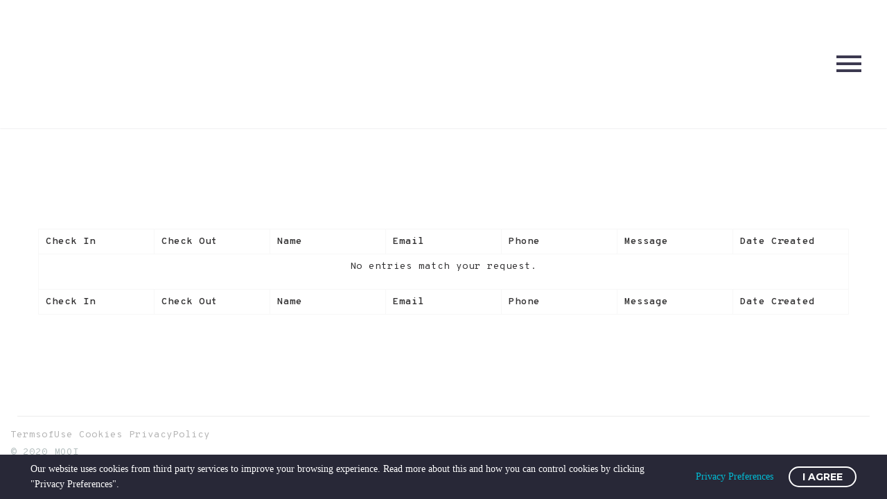

--- FILE ---
content_type: text/html; charset=UTF-8
request_url: https://mooimykonos.com/view/mooi-katrins-requests/
body_size: 12778
content:
<!DOCTYPE html>
<!--[if IE 7]>
<html class="ie ie7" lang="en-US" xmlns:og="http://ogp.me/ns#" xmlns:fb="http://ogp.me/ns/fb#">
<![endif]-->
<!--[if IE 8]>
<html class="ie ie8" lang="en-US" xmlns:og="http://ogp.me/ns#" xmlns:fb="http://ogp.me/ns/fb#">
<![endif]-->
<!--[if !(IE 7) | !(IE 8) ]><!-->
<html lang="en-US" xmlns:og="http://ogp.me/ns#" xmlns:fb="http://ogp.me/ns/fb#">
<!--<![endif]-->
<head>
	<meta charset="UTF-8">
	<meta name="viewport" content="width=device-width, initial-scale=1.0" />
	<link rel="profile" href="http://gmpg.org/xfn/11">
	<link rel="pingback" href="https://mooimykonos.com/xmlrpc.php">
	    <script type="text/javascript">
        var GATEWAYAPI_PLUGINDIR = "https:\/\/mooimykonos.com\/wp-content\/plugins\/gatewayapi\/";
        var GATEWAYAPI_I18N_DEFAULT_ERROR = "Sorry, but there are errors in your input. Please attend to the highlighted fields below.";
        var GATEWAYAPI_ADMINURL = "https:\/\/mooimykonos.com\/wp-admin\/";
        var GATEWAYAPI_DEFAULT_CC = 30;
    </script>
    <meta name='robots' content='index, follow, max-image-preview:large, max-snippet:-1, max-video-preview:-1' />
	<style>img:is([sizes="auto" i], [sizes^="auto," i]) { contain-intrinsic-size: 3000px 1500px }</style>
	
	<!-- This site is optimized with the Yoast SEO plugin v19.7.2 - https://yoast.com/wordpress/plugins/seo/ -->
	<title>Mooi Katrin&#039;s Requests - Mooi Mykonos</title>
	<link rel="canonical" href="https://mooimykonos.com/view/mooi-katrins-requests/" />
	<meta property="og:locale" content="en_US" />
	<meta property="og:type" content="article" />
	<meta property="og:title" content="Mooi Katrin&#039;s Requests - Mooi Mykonos" />
	<meta property="og:url" content="https://mooimykonos.com/view/mooi-katrins-requests/" />
	<meta property="og:site_name" content="Mooi Mykonos" />
	<meta property="article:publisher" content="https://www.facebook.com/mooimykonos/" />
	<meta property="article:modified_time" content="2022-04-22T08:51:54+00:00" />
	<meta name="twitter:card" content="summary_large_image" />
	<script type="application/ld+json" class="yoast-schema-graph">{"@context":"https://schema.org","@graph":[{"@type":"WebPage","@id":"https://mooimykonos.com/view/mooi-katrins-requests/","url":"https://mooimykonos.com/view/mooi-katrins-requests/","name":"Mooi Katrin's Requests - Mooi Mykonos","isPartOf":{"@id":"https://mooimykonos.com/#website"},"datePublished":"2022-04-22T08:24:29+00:00","dateModified":"2022-04-22T08:51:54+00:00","breadcrumb":{"@id":"https://mooimykonos.com/view/mooi-katrins-requests/#breadcrumb"},"inLanguage":"en-US","potentialAction":[{"@type":"ReadAction","target":["https://mooimykonos.com/view/mooi-katrins-requests/"]}]},{"@type":"BreadcrumbList","@id":"https://mooimykonos.com/view/mooi-katrins-requests/#breadcrumb","itemListElement":[{"@type":"ListItem","position":1,"name":"Home","item":"https://mooimykonos.com/"},{"@type":"ListItem","position":2,"name":"Mooi Katrin&#8217;s Requests"}]},{"@type":"WebSite","@id":"https://mooimykonos.com/#website","url":"https://mooimykonos.com/","name":"Mooi Mykonos","description":"Accomodation","publisher":{"@id":"https://mooimykonos.com/#organization"},"potentialAction":[{"@type":"SearchAction","target":{"@type":"EntryPoint","urlTemplate":"https://mooimykonos.com/?s={search_term_string}"},"query-input":"required name=search_term_string"}],"inLanguage":"en-US"},{"@type":"Organization","@id":"https://mooimykonos.com/#organization","name":"Mooi Mykonos","url":"https://mooimykonos.com/","sameAs":["https://www.instagram.com/mooimykonos/?hl=en","https://www.facebook.com/mooimykonos/"],"logo":{"@type":"ImageObject","inLanguage":"en-US","@id":"https://mooimykonos.com/#/schema/logo/image/","url":"http://mooimykonos.com/wp-content/uploads/2020/07/mooimykonoscards.jpg","contentUrl":"http://mooimykonos.com/wp-content/uploads/2020/07/mooimykonoscards.jpg","width":1063,"height":709,"caption":"Mooi Mykonos"},"image":{"@id":"https://mooimykonos.com/#/schema/logo/image/"}}]}</script>
	<!-- / Yoast SEO plugin. -->


<link rel='dns-prefetch' href='//fonts.googleapis.com' />
<link rel="alternate" type="application/rss+xml" title="Mooi Mykonos &raquo; Feed" href="https://mooimykonos.com/feed/" />
<link rel="alternate" type="application/rss+xml" title="Mooi Mykonos &raquo; Comments Feed" href="https://mooimykonos.com/comments/feed/" />
<script type="text/javascript">
/* <![CDATA[ */
window._wpemojiSettings = {"baseUrl":"https:\/\/s.w.org\/images\/core\/emoji\/15.0.3\/72x72\/","ext":".png","svgUrl":"https:\/\/s.w.org\/images\/core\/emoji\/15.0.3\/svg\/","svgExt":".svg","source":{"concatemoji":"https:\/\/mooimykonos.com\/wp-includes\/js\/wp-emoji-release.min.js?ver=6.7.4"}};
/*! This file is auto-generated */
!function(i,n){var o,s,e;function c(e){try{var t={supportTests:e,timestamp:(new Date).valueOf()};sessionStorage.setItem(o,JSON.stringify(t))}catch(e){}}function p(e,t,n){e.clearRect(0,0,e.canvas.width,e.canvas.height),e.fillText(t,0,0);var t=new Uint32Array(e.getImageData(0,0,e.canvas.width,e.canvas.height).data),r=(e.clearRect(0,0,e.canvas.width,e.canvas.height),e.fillText(n,0,0),new Uint32Array(e.getImageData(0,0,e.canvas.width,e.canvas.height).data));return t.every(function(e,t){return e===r[t]})}function u(e,t,n){switch(t){case"flag":return n(e,"\ud83c\udff3\ufe0f\u200d\u26a7\ufe0f","\ud83c\udff3\ufe0f\u200b\u26a7\ufe0f")?!1:!n(e,"\ud83c\uddfa\ud83c\uddf3","\ud83c\uddfa\u200b\ud83c\uddf3")&&!n(e,"\ud83c\udff4\udb40\udc67\udb40\udc62\udb40\udc65\udb40\udc6e\udb40\udc67\udb40\udc7f","\ud83c\udff4\u200b\udb40\udc67\u200b\udb40\udc62\u200b\udb40\udc65\u200b\udb40\udc6e\u200b\udb40\udc67\u200b\udb40\udc7f");case"emoji":return!n(e,"\ud83d\udc26\u200d\u2b1b","\ud83d\udc26\u200b\u2b1b")}return!1}function f(e,t,n){var r="undefined"!=typeof WorkerGlobalScope&&self instanceof WorkerGlobalScope?new OffscreenCanvas(300,150):i.createElement("canvas"),a=r.getContext("2d",{willReadFrequently:!0}),o=(a.textBaseline="top",a.font="600 32px Arial",{});return e.forEach(function(e){o[e]=t(a,e,n)}),o}function t(e){var t=i.createElement("script");t.src=e,t.defer=!0,i.head.appendChild(t)}"undefined"!=typeof Promise&&(o="wpEmojiSettingsSupports",s=["flag","emoji"],n.supports={everything:!0,everythingExceptFlag:!0},e=new Promise(function(e){i.addEventListener("DOMContentLoaded",e,{once:!0})}),new Promise(function(t){var n=function(){try{var e=JSON.parse(sessionStorage.getItem(o));if("object"==typeof e&&"number"==typeof e.timestamp&&(new Date).valueOf()<e.timestamp+604800&&"object"==typeof e.supportTests)return e.supportTests}catch(e){}return null}();if(!n){if("undefined"!=typeof Worker&&"undefined"!=typeof OffscreenCanvas&&"undefined"!=typeof URL&&URL.createObjectURL&&"undefined"!=typeof Blob)try{var e="postMessage("+f.toString()+"("+[JSON.stringify(s),u.toString(),p.toString()].join(",")+"));",r=new Blob([e],{type:"text/javascript"}),a=new Worker(URL.createObjectURL(r),{name:"wpTestEmojiSupports"});return void(a.onmessage=function(e){c(n=e.data),a.terminate(),t(n)})}catch(e){}c(n=f(s,u,p))}t(n)}).then(function(e){for(var t in e)n.supports[t]=e[t],n.supports.everything=n.supports.everything&&n.supports[t],"flag"!==t&&(n.supports.everythingExceptFlag=n.supports.everythingExceptFlag&&n.supports[t]);n.supports.everythingExceptFlag=n.supports.everythingExceptFlag&&!n.supports.flag,n.DOMReady=!1,n.readyCallback=function(){n.DOMReady=!0}}).then(function(){return e}).then(function(){var e;n.supports.everything||(n.readyCallback(),(e=n.source||{}).concatemoji?t(e.concatemoji):e.wpemoji&&e.twemoji&&(t(e.twemoji),t(e.wpemoji)))}))}((window,document),window._wpemojiSettings);
/* ]]> */
</script>
<link rel='stylesheet' id='thegem-preloader-css' href='https://mooimykonos.com/wp-content/themes/thegem/css/thegem-preloader.css?ver=6.7.4' type='text/css' media='all' />
<style id='thegem-preloader-inline-css' type='text/css'>

		body:not(.compose-mode) .gem-icon-style-gradient span,
		body:not(.compose-mode) .gem-icon .gem-icon-half-1,
		body:not(.compose-mode) .gem-icon .gem-icon-half-2 {
			opacity: 0 !important;
			}
</style>
<link rel='stylesheet' id='thegem-reset-css' href='https://mooimykonos.com/wp-content/themes/thegem/css/thegem-reset.css?ver=6.7.4' type='text/css' media='all' />
<link rel='stylesheet' id='thegem-grid-css' href='https://mooimykonos.com/wp-content/themes/thegem/css/thegem-grid.css?ver=6.7.4' type='text/css' media='all' />
<link rel='stylesheet' id='thegem-style-css' href='https://mooimykonos.com/wp-content/themes/thegem/style.css?ver=6.7.4' type='text/css' media='all' />
<link rel='stylesheet' id='thegem-header-css' href='https://mooimykonos.com/wp-content/themes/thegem/css/thegem-header.css?ver=6.7.4' type='text/css' media='all' />
<link rel='stylesheet' id='thegem-widgets-css' href='https://mooimykonos.com/wp-content/themes/thegem/css/thegem-widgets.css?ver=6.7.4' type='text/css' media='all' />
<link rel='stylesheet' id='thegem-new-css-css' href='https://mooimykonos.com/wp-content/themes/thegem/css/thegem-new-css.css?ver=6.7.4' type='text/css' media='all' />
<link rel='stylesheet' id='perevazka-css-css-css' href='https://mooimykonos.com/wp-content/themes/thegem/css/thegem-perevazka-css.css?ver=6.7.4' type='text/css' media='all' />
<link rel='stylesheet' id='thegem-google-fonts-css' href='//fonts.googleapis.com/css?family=Overpass+Mono%3A600%2Cregular%2C300%7CMontserrat%3A700%2Cregular%2C300&#038;subset=latin%2Clatin-ext%2Ccyrillic-ext%2Ccyrillic%2Cvietnamese&#038;ver=6.7.4' type='text/css' media='all' />
<link rel='stylesheet' id='thegem-custom-css' href='https://mooimykonos.com/wp-content/themes/thegem/css/custom-Sga9aqLz.css?ver=6.7.4' type='text/css' media='all' />
<style id='thegem-custom-inline-css' type='text/css'>
.vc_custom_1582223960968{background: #ffffff url(http://mooimykonos.com/wp-content/uploads/2020/02/white-scaled.jpg?id=1190) !important;}
</style>
<link rel='stylesheet' id='js_composer_front-css' href='https://mooimykonos.com/wp-content/plugins/js_composer/assets/css/js_composer.min.css?ver=6.1' type='text/css' media='all' />
<link rel='stylesheet' id='thegem-additional-blog-1-css' href='https://mooimykonos.com/wp-content/themes/thegem/css/thegem-additional-blog-1.css?ver=6.7.4' type='text/css' media='all' />
<link rel='stylesheet' id='jquery-fancybox-css' href='https://mooimykonos.com/wp-content/themes/thegem/js/fancyBox/jquery.fancybox.min.css?ver=6.7.4' type='text/css' media='all' />
<link rel='stylesheet' id='thegem-vc_elements-css' href='https://mooimykonos.com/wp-content/themes/thegem/css/thegem-vc_elements.css?ver=6.7.4' type='text/css' media='all' />
<style id='wp-emoji-styles-inline-css' type='text/css'>

	img.wp-smiley, img.emoji {
		display: inline !important;
		border: none !important;
		box-shadow: none !important;
		height: 1em !important;
		width: 1em !important;
		margin: 0 0.07em !important;
		vertical-align: -0.1em !important;
		background: none !important;
		padding: 0 !important;
	}
</style>
<link rel='stylesheet' id='wp-block-library-css' href='https://mooimykonos.com/wp-includes/css/dist/block-library/style.min.css?ver=6.7.4' type='text/css' media='all' />
<style id='classic-theme-styles-inline-css' type='text/css'>
/*! This file is auto-generated */
.wp-block-button__link{color:#fff;background-color:#32373c;border-radius:9999px;box-shadow:none;text-decoration:none;padding:calc(.667em + 2px) calc(1.333em + 2px);font-size:1.125em}.wp-block-file__button{background:#32373c;color:#fff;text-decoration:none}
</style>
<style id='global-styles-inline-css' type='text/css'>
:root{--wp--preset--aspect-ratio--square: 1;--wp--preset--aspect-ratio--4-3: 4/3;--wp--preset--aspect-ratio--3-4: 3/4;--wp--preset--aspect-ratio--3-2: 3/2;--wp--preset--aspect-ratio--2-3: 2/3;--wp--preset--aspect-ratio--16-9: 16/9;--wp--preset--aspect-ratio--9-16: 9/16;--wp--preset--color--black: #000000;--wp--preset--color--cyan-bluish-gray: #abb8c3;--wp--preset--color--white: #ffffff;--wp--preset--color--pale-pink: #f78da7;--wp--preset--color--vivid-red: #cf2e2e;--wp--preset--color--luminous-vivid-orange: #ff6900;--wp--preset--color--luminous-vivid-amber: #fcb900;--wp--preset--color--light-green-cyan: #7bdcb5;--wp--preset--color--vivid-green-cyan: #00d084;--wp--preset--color--pale-cyan-blue: #8ed1fc;--wp--preset--color--vivid-cyan-blue: #0693e3;--wp--preset--color--vivid-purple: #9b51e0;--wp--preset--gradient--vivid-cyan-blue-to-vivid-purple: linear-gradient(135deg,rgba(6,147,227,1) 0%,rgb(155,81,224) 100%);--wp--preset--gradient--light-green-cyan-to-vivid-green-cyan: linear-gradient(135deg,rgb(122,220,180) 0%,rgb(0,208,130) 100%);--wp--preset--gradient--luminous-vivid-amber-to-luminous-vivid-orange: linear-gradient(135deg,rgba(252,185,0,1) 0%,rgba(255,105,0,1) 100%);--wp--preset--gradient--luminous-vivid-orange-to-vivid-red: linear-gradient(135deg,rgba(255,105,0,1) 0%,rgb(207,46,46) 100%);--wp--preset--gradient--very-light-gray-to-cyan-bluish-gray: linear-gradient(135deg,rgb(238,238,238) 0%,rgb(169,184,195) 100%);--wp--preset--gradient--cool-to-warm-spectrum: linear-gradient(135deg,rgb(74,234,220) 0%,rgb(151,120,209) 20%,rgb(207,42,186) 40%,rgb(238,44,130) 60%,rgb(251,105,98) 80%,rgb(254,248,76) 100%);--wp--preset--gradient--blush-light-purple: linear-gradient(135deg,rgb(255,206,236) 0%,rgb(152,150,240) 100%);--wp--preset--gradient--blush-bordeaux: linear-gradient(135deg,rgb(254,205,165) 0%,rgb(254,45,45) 50%,rgb(107,0,62) 100%);--wp--preset--gradient--luminous-dusk: linear-gradient(135deg,rgb(255,203,112) 0%,rgb(199,81,192) 50%,rgb(65,88,208) 100%);--wp--preset--gradient--pale-ocean: linear-gradient(135deg,rgb(255,245,203) 0%,rgb(182,227,212) 50%,rgb(51,167,181) 100%);--wp--preset--gradient--electric-grass: linear-gradient(135deg,rgb(202,248,128) 0%,rgb(113,206,126) 100%);--wp--preset--gradient--midnight: linear-gradient(135deg,rgb(2,3,129) 0%,rgb(40,116,252) 100%);--wp--preset--font-size--small: 13px;--wp--preset--font-size--medium: 20px;--wp--preset--font-size--large: 36px;--wp--preset--font-size--x-large: 42px;--wp--preset--spacing--20: 0.44rem;--wp--preset--spacing--30: 0.67rem;--wp--preset--spacing--40: 1rem;--wp--preset--spacing--50: 1.5rem;--wp--preset--spacing--60: 2.25rem;--wp--preset--spacing--70: 3.38rem;--wp--preset--spacing--80: 5.06rem;--wp--preset--shadow--natural: 6px 6px 9px rgba(0, 0, 0, 0.2);--wp--preset--shadow--deep: 12px 12px 50px rgba(0, 0, 0, 0.4);--wp--preset--shadow--sharp: 6px 6px 0px rgba(0, 0, 0, 0.2);--wp--preset--shadow--outlined: 6px 6px 0px -3px rgba(255, 255, 255, 1), 6px 6px rgba(0, 0, 0, 1);--wp--preset--shadow--crisp: 6px 6px 0px rgba(0, 0, 0, 1);}:where(.is-layout-flex){gap: 0.5em;}:where(.is-layout-grid){gap: 0.5em;}body .is-layout-flex{display: flex;}.is-layout-flex{flex-wrap: wrap;align-items: center;}.is-layout-flex > :is(*, div){margin: 0;}body .is-layout-grid{display: grid;}.is-layout-grid > :is(*, div){margin: 0;}:where(.wp-block-columns.is-layout-flex){gap: 2em;}:where(.wp-block-columns.is-layout-grid){gap: 2em;}:where(.wp-block-post-template.is-layout-flex){gap: 1.25em;}:where(.wp-block-post-template.is-layout-grid){gap: 1.25em;}.has-black-color{color: var(--wp--preset--color--black) !important;}.has-cyan-bluish-gray-color{color: var(--wp--preset--color--cyan-bluish-gray) !important;}.has-white-color{color: var(--wp--preset--color--white) !important;}.has-pale-pink-color{color: var(--wp--preset--color--pale-pink) !important;}.has-vivid-red-color{color: var(--wp--preset--color--vivid-red) !important;}.has-luminous-vivid-orange-color{color: var(--wp--preset--color--luminous-vivid-orange) !important;}.has-luminous-vivid-amber-color{color: var(--wp--preset--color--luminous-vivid-amber) !important;}.has-light-green-cyan-color{color: var(--wp--preset--color--light-green-cyan) !important;}.has-vivid-green-cyan-color{color: var(--wp--preset--color--vivid-green-cyan) !important;}.has-pale-cyan-blue-color{color: var(--wp--preset--color--pale-cyan-blue) !important;}.has-vivid-cyan-blue-color{color: var(--wp--preset--color--vivid-cyan-blue) !important;}.has-vivid-purple-color{color: var(--wp--preset--color--vivid-purple) !important;}.has-black-background-color{background-color: var(--wp--preset--color--black) !important;}.has-cyan-bluish-gray-background-color{background-color: var(--wp--preset--color--cyan-bluish-gray) !important;}.has-white-background-color{background-color: var(--wp--preset--color--white) !important;}.has-pale-pink-background-color{background-color: var(--wp--preset--color--pale-pink) !important;}.has-vivid-red-background-color{background-color: var(--wp--preset--color--vivid-red) !important;}.has-luminous-vivid-orange-background-color{background-color: var(--wp--preset--color--luminous-vivid-orange) !important;}.has-luminous-vivid-amber-background-color{background-color: var(--wp--preset--color--luminous-vivid-amber) !important;}.has-light-green-cyan-background-color{background-color: var(--wp--preset--color--light-green-cyan) !important;}.has-vivid-green-cyan-background-color{background-color: var(--wp--preset--color--vivid-green-cyan) !important;}.has-pale-cyan-blue-background-color{background-color: var(--wp--preset--color--pale-cyan-blue) !important;}.has-vivid-cyan-blue-background-color{background-color: var(--wp--preset--color--vivid-cyan-blue) !important;}.has-vivid-purple-background-color{background-color: var(--wp--preset--color--vivid-purple) !important;}.has-black-border-color{border-color: var(--wp--preset--color--black) !important;}.has-cyan-bluish-gray-border-color{border-color: var(--wp--preset--color--cyan-bluish-gray) !important;}.has-white-border-color{border-color: var(--wp--preset--color--white) !important;}.has-pale-pink-border-color{border-color: var(--wp--preset--color--pale-pink) !important;}.has-vivid-red-border-color{border-color: var(--wp--preset--color--vivid-red) !important;}.has-luminous-vivid-orange-border-color{border-color: var(--wp--preset--color--luminous-vivid-orange) !important;}.has-luminous-vivid-amber-border-color{border-color: var(--wp--preset--color--luminous-vivid-amber) !important;}.has-light-green-cyan-border-color{border-color: var(--wp--preset--color--light-green-cyan) !important;}.has-vivid-green-cyan-border-color{border-color: var(--wp--preset--color--vivid-green-cyan) !important;}.has-pale-cyan-blue-border-color{border-color: var(--wp--preset--color--pale-cyan-blue) !important;}.has-vivid-cyan-blue-border-color{border-color: var(--wp--preset--color--vivid-cyan-blue) !important;}.has-vivid-purple-border-color{border-color: var(--wp--preset--color--vivid-purple) !important;}.has-vivid-cyan-blue-to-vivid-purple-gradient-background{background: var(--wp--preset--gradient--vivid-cyan-blue-to-vivid-purple) !important;}.has-light-green-cyan-to-vivid-green-cyan-gradient-background{background: var(--wp--preset--gradient--light-green-cyan-to-vivid-green-cyan) !important;}.has-luminous-vivid-amber-to-luminous-vivid-orange-gradient-background{background: var(--wp--preset--gradient--luminous-vivid-amber-to-luminous-vivid-orange) !important;}.has-luminous-vivid-orange-to-vivid-red-gradient-background{background: var(--wp--preset--gradient--luminous-vivid-orange-to-vivid-red) !important;}.has-very-light-gray-to-cyan-bluish-gray-gradient-background{background: var(--wp--preset--gradient--very-light-gray-to-cyan-bluish-gray) !important;}.has-cool-to-warm-spectrum-gradient-background{background: var(--wp--preset--gradient--cool-to-warm-spectrum) !important;}.has-blush-light-purple-gradient-background{background: var(--wp--preset--gradient--blush-light-purple) !important;}.has-blush-bordeaux-gradient-background{background: var(--wp--preset--gradient--blush-bordeaux) !important;}.has-luminous-dusk-gradient-background{background: var(--wp--preset--gradient--luminous-dusk) !important;}.has-pale-ocean-gradient-background{background: var(--wp--preset--gradient--pale-ocean) !important;}.has-electric-grass-gradient-background{background: var(--wp--preset--gradient--electric-grass) !important;}.has-midnight-gradient-background{background: var(--wp--preset--gradient--midnight) !important;}.has-small-font-size{font-size: var(--wp--preset--font-size--small) !important;}.has-medium-font-size{font-size: var(--wp--preset--font-size--medium) !important;}.has-large-font-size{font-size: var(--wp--preset--font-size--large) !important;}.has-x-large-font-size{font-size: var(--wp--preset--font-size--x-large) !important;}
:where(.wp-block-post-template.is-layout-flex){gap: 1.25em;}:where(.wp-block-post-template.is-layout-grid){gap: 1.25em;}
:where(.wp-block-columns.is-layout-flex){gap: 2em;}:where(.wp-block-columns.is-layout-grid){gap: 2em;}
:root :where(.wp-block-pullquote){font-size: 1.5em;line-height: 1.6;}
</style>
<link rel='stylesheet' id='rs-plugin-settings-css' href='https://mooimykonos.com/wp-content/plugins/revslider/public/assets/css/settings.css?ver=5.4.8.3' type='text/css' media='all' />
<style id='rs-plugin-settings-inline-css' type='text/css'>
#rs-demo-id {}
</style>
<link rel='stylesheet' id='thegem-gdpr-css' href='https://mooimykonos.com/wp-content/plugins/thegem-elements/inc/gdpr/assets/css/public.css?ver=1.0' type='text/css' media='all' />
<link rel='stylesheet' id='mc4wp-form-themes-css' href='https://mooimykonos.com/wp-content/plugins/mailchimp-for-wp/assets/css/form-themes.css?ver=4.8.10' type='text/css' media='all' />
<link rel='stylesheet' id='select2-4-css' href='https://mooimykonos.com/wp-content/plugins/gatewayapi/lib/select2/css/select2.min.css?ver=1.8.0' type='text/css' media='all' />
<link rel='stylesheet' id='gravityview-fancybox-css' href='https://mooimykonos.com/wp-content/plugins/gravityview/assets/lib/fancybox/dist/fancybox.css?ver=2.14.3' type='text/css' media='all' />
<link rel='stylesheet' id='gravityview_default_style-css' href='https://mooimykonos.com/wp-content/plugins/gravityview/templates/css/gv-default-styles.css?ver=2.14.3' type='text/css' media='all' />
<link rel='stylesheet' id='gravityview_style_default_table-css' href='https://mooimykonos.com/wp-content/plugins/gravityview/templates/css/table-view.css?ver=2.14.3' type='text/css' media='all' />
<script type="text/javascript" id="thegem-settings-init-js-extra">
/* <![CDATA[ */
var gemSettings = {"isTouch":"","forcedLasyDisabled":"","tabletPortrait":"","tabletLandscape":"","topAreaMobileDisable":"","parallaxDisabled":"","fillTopArea":"","themePath":"https:\/\/mooimykonos.com\/wp-content\/themes\/thegem","rootUrl":"https:\/\/mooimykonos.com","mobileEffectsEnabled":"","isRTL":""};
/* ]]> */
</script>
<script type="text/javascript" src="https://mooimykonos.com/wp-content/themes/thegem/js/thegem-settings-init.js?ver=6.7.4" id="thegem-settings-init-js"></script>
<script type="text/javascript" src="https://mooimykonos.com/wp-content/themes/thegem/js/thegem-fullwidth-loader.js?ver=6.7.4" id="thegem-fullwidth-optimizer-js"></script>
<!--[if lt IE 9]>
<script type="text/javascript" src="https://mooimykonos.com/wp-content/themes/thegem/js/html5.js?ver=3.7.3" id="html5-js"></script>
<![endif]-->
<script type="text/javascript" src="https://mooimykonos.com/wp-includes/js/jquery/jquery.min.js?ver=3.7.1" id="jquery-core-js"></script>
<script type="text/javascript" src="https://mooimykonos.com/wp-includes/js/jquery/jquery-migrate.min.js?ver=3.4.1" id="jquery-migrate-js"></script>
<script type="text/javascript" src="https://mooimykonos.com/wp-content/plugins/gravityview/assets/lib/fancybox/dist/fancybox.umd.js?ver=2.14.3" id="gravityview-fancybox-js"></script>
<link rel="https://api.w.org/" href="https://mooimykonos.com/wp-json/" /><link rel="EditURI" type="application/rsd+xml" title="RSD" href="https://mooimykonos.com/xmlrpc.php?rsd" />
<meta name="generator" content="WordPress 6.7.4" />
<link rel='shortlink' href='https://mooimykonos.com/?p=2460' />
<link rel="alternate" title="oEmbed (JSON)" type="application/json+oembed" href="https://mooimykonos.com/wp-json/oembed/1.0/embed?url=https%3A%2F%2Fmooimykonos.com%2Fview%2Fmooi-katrins-requests%2F" />
<link rel="alternate" title="oEmbed (XML)" type="text/xml+oembed" href="https://mooimykonos.com/wp-json/oembed/1.0/embed?url=https%3A%2F%2Fmooimykonos.com%2Fview%2Fmooi-katrins-requests%2F&#038;format=xml" />
				<style type="text/css" id="cst_font_data">
					@font-face {font-family: "customfont1";font-display: auto;font-fallback: ;font-weight: 400;src: url(http://mooimykonos.com/wp-content/uploads/2020/02/5fea0d1f50f3a8e825ae2d6f4541085b.woff2) format('woff2');} @font-face {font-family: "SECTRA";font-display: auto;font-fallback: ;font-weight: 400;src: url(http://mooimykonos.com/wp-content/uploads/2020/02/GT-Sectra-Display-Medium.woff2) format('woff2');}				</style>
				
		<!-- GA Google Analytics @ https://m0n.co/ga -->
		<script async src="https://www.googletagmanager.com/gtag/js?id=UA-12669883-88"></script>
		<script>
			window.dataLayer = window.dataLayer || [];
			function gtag(){dataLayer.push(arguments);}
			gtag('js', new Date());
			gtag('config', 'UA-12669883-88');
		</script>

	<style type="text/css">.recentcomments a{display:inline !important;padding:0 !important;margin:0 !important;}</style><meta name="generator" content="Powered by WPBakery Page Builder - drag and drop page builder for WordPress."/>
<meta name="generator" content="Powered by Slider Revolution 5.4.8.3 - responsive, Mobile-Friendly Slider Plugin for WordPress with comfortable drag and drop interface." />
<link rel="icon" href="http://mooimykonos.com/wp-content/uploads/2020/02/mooilogo2-1.png" sizes="32x32" />
<link rel="icon" href="http://mooimykonos.com/wp-content/uploads/2020/02/mooilogo2-1.png" sizes="192x192" />
<link rel="apple-touch-icon" href="http://mooimykonos.com/wp-content/uploads/2020/02/mooilogo2-1.png" />
<meta name="msapplication-TileImage" content="http://mooimykonos.com/wp-content/uploads/2020/02/mooilogo2-1.png" />
<script>if(document.querySelector('[data-type="vc_custom-css"]')) {document.head.appendChild(document.querySelector('[data-type="vc_custom-css"]'));}</script><script type="text/javascript">function setREVStartSize(e){									
						try{ e.c=jQuery(e.c);var i=jQuery(window).width(),t=9999,r=0,n=0,l=0,f=0,s=0,h=0;
							if(e.responsiveLevels&&(jQuery.each(e.responsiveLevels,function(e,f){f>i&&(t=r=f,l=e),i>f&&f>r&&(r=f,n=e)}),t>r&&(l=n)),f=e.gridheight[l]||e.gridheight[0]||e.gridheight,s=e.gridwidth[l]||e.gridwidth[0]||e.gridwidth,h=i/s,h=h>1?1:h,f=Math.round(h*f),"fullscreen"==e.sliderLayout){var u=(e.c.width(),jQuery(window).height());if(void 0!=e.fullScreenOffsetContainer){var c=e.fullScreenOffsetContainer.split(",");if (c) jQuery.each(c,function(e,i){u=jQuery(i).length>0?u-jQuery(i).outerHeight(!0):u}),e.fullScreenOffset.split("%").length>1&&void 0!=e.fullScreenOffset&&e.fullScreenOffset.length>0?u-=jQuery(window).height()*parseInt(e.fullScreenOffset,0)/100:void 0!=e.fullScreenOffset&&e.fullScreenOffset.length>0&&(u-=parseInt(e.fullScreenOffset,0))}f=u}else void 0!=e.minHeight&&f<e.minHeight&&(f=e.minHeight);e.c.closest(".rev_slider_wrapper").css({height:f})					
						}catch(d){console.log("Failure at Presize of Slider:"+d)}						
					};</script>
	<!-- Fonts Plugin CSS - https://fontsplugin.com/ -->
	<style>
			</style>
	<!-- Fonts Plugin CSS -->
	<noscript><style> .wpb_animate_when_almost_visible { opacity: 1; }</style></noscript>
</head>


<body class="gravityview-template-default single single-gravityview postid-2460 wpb-js-composer js-comp-ver-6.1 vc_responsive">




<div id="page" class="layout-fullwidth header-style-2">

			<a href="#page" class="scroll-top-button"></a>
	
	
		
		<div id="site-header-wrapper"  class=" " >

			
			<div class="menu-overlay"></div>
			<header id="site-header" class="site-header mobile-menu-layout-overlay" role="banner">
								
								<div class="container container-fullwidth">
					<div class="header-main logo-position-left header-layout-overlay header-style-2">
																				<div class="site-title">
										<div class="site-logo" style="width:175px;">
			<a href="https://mooimykonos.com/" rel="home">
									<span class="logo"><img src="http://mooimykonos.com/wp-content/uploads/thegem-logos/logo_f9f048030e98d47e75691c3b2d73f2bf_1x.png" srcset="http://mooimykonos.com/wp-content/uploads/thegem-logos/logo_f9f048030e98d47e75691c3b2d73f2bf_1x.png 1x,http://mooimykonos.com/wp-content/uploads/thegem-logos/logo_f9f048030e98d47e75691c3b2d73f2bf_2x.png 2x,http://mooimykonos.com/wp-content/uploads/thegem-logos/logo_f9f048030e98d47e75691c3b2d73f2bf_3x.png 3x" alt="Mooi Mykonos" style="width:175px;" class="default"/><img src="http://mooimykonos.com/wp-content/uploads/thegem-logos/logo_f9f048030e98d47e75691c3b2d73f2bf_1x.png" srcset="http://mooimykonos.com/wp-content/uploads/thegem-logos/logo_f9f048030e98d47e75691c3b2d73f2bf_1x.png 1x,http://mooimykonos.com/wp-content/uploads/thegem-logos/logo_f9f048030e98d47e75691c3b2d73f2bf_2x.png 2x,http://mooimykonos.com/wp-content/uploads/thegem-logos/logo_f9f048030e98d47e75691c3b2d73f2bf_3x.png 3x" alt="Mooi Mykonos" style="width:99px;" class="small"/></span>
							</a>
		</div>
									</div>
																								<nav id="primary-navigation" class="site-navigation primary-navigation" role="navigation">
										<button class="menu-toggle dl-trigger">Primary Menu<span class="menu-line-1"></span><span class="menu-line-2"></span><span class="menu-line-3"></span></button><div class="hamburger-group"><button class="overlay-toggle ">Primary Menu<span class="menu-line-1"></span><span class="menu-line-2"></span><span class="menu-line-3"></span></button></div><div class="overlay-menu-wrapper"><div class="overlay-menu-table"><div class="overlay-menu-row"><div class="overlay-menu-cell">										<ul id="primary-menu" class="nav-menu styled no-responsive"><li id="menu-item-1400" class="menu-item menu-item-type-post_type menu-item-object-page menu-item-home menu-item-1400 megamenu-first-element"><a href="https://mooimykonos.com/">Accomodation</a></li>
<li id="menu-item-1470" class="menu-item menu-item-type-post_type menu-item-object-page menu-item-1470 megamenu-first-element"><a href="https://mooimykonos.com/experiences-2/">Experiences</a></li>
<li id="menu-item-1469" class="menu-item menu-item-type-post_type menu-item-object-page menu-item-1469 megamenu-first-element"><a href="https://mooimykonos.com/ournetwork/">Our Network</a></li>
<li id="menu-item-1403" class="menu-item menu-item-type-post_type menu-item-object-page menu-item-1403 megamenu-first-element"><a href="https://mooimykonos.com/contact-us/">Contact Us</a></li>
<li id="menu-item-2425" class="menu-item menu-item-type-post_type menu-item-object-page menu-item-2425 megamenu-first-element"><a href="https://mooimykonos.com/checkinform/">Guest Check In</a></li>
</ul>										</div></div></div></div>									</nav>
																										</div>
				</div>
							</header><!-- #site-header -->
					</div><!-- #site-header-wrapper -->

	
	<div id="main" class="site-main">

<div id="main-content" class="main-content">

<div class="block-content">
	<div class="container">
<article id="post-2460" class="post-2460 gravityview type-gravityview status-publish">
	<div class="row">
		<div class="item-post">
						<div class="post-text col-md-12">
				<header class="entry-header">
					
					<div class="entry-meta">
												
					</div>
					<!-- .entry-meta -->
				</header>
				<!-- .entry-header -->

									<div class="entry-content">
								<div class="gv-grid gv-widgets-header gv-widgets-no-results">
								<div class="gv-grid-col-1-1 gv-left">
											</div>
												<div class="gv-grid-col-1-2 gv-left">
											</div>
									<div class="gv-grid-col-1-2 gv-right">
											</div>
									</div>

		<div class="gv-table-view gv-table-container gv-table-multiple-container gv-container gv-container-2460 gv-container-no-results">
<table class="gv-table-view">
	<thead>
				<tr>
			<th id="gv-field-4-6" class="gv-field-4-6" data-label="Check In"><span class="gv-field-label">Check In</span></th><th id="gv-field-4-5" class="gv-field-4-5" data-label="Check Out"><span class="gv-field-label">Check Out</span></th><th id="gv-field-4-9" class="gv-field-4-9" data-label="Name"><span class="gv-field-label">Name</span></th><th id="gv-field-4-2" class="gv-field-4-2" data-label="Email"><span class="gv-field-label">Email</span></th><th id="gv-field-4-8" class="gv-field-4-8" data-label="Phone"><span class="gv-field-label">Phone</span></th><th id="gv-field-4-4" class="gv-field-4-4" data-label="Message"><span class="gv-field-label">Message</span></th><th id="gv-field-4-date_created" class="gv-field-4-date_created" data-label="Date Created"><span class="gv-field-label">Date Created</span></th>		</tr>
	</thead>
	<tbody>
					<tr>
								<td colspan="7" class="gv-no-results">
					<p>No entries match your request.</p>
				</td>
							</tr>
			</tbody>
	<tfoot>
		<tr>
			<th id="gv-field-4-6" class="gv-field-4-6" data-label="Check In"><span class="gv-field-label">Check In</span></th><th id="gv-field-4-5" class="gv-field-4-5" data-label="Check Out"><span class="gv-field-label">Check Out</span></th><th id="gv-field-4-9" class="gv-field-4-9" data-label="Name"><span class="gv-field-label">Name</span></th><th id="gv-field-4-2" class="gv-field-4-2" data-label="Email"><span class="gv-field-label">Email</span></th><th id="gv-field-4-8" class="gv-field-4-8" data-label="Phone"><span class="gv-field-label">Phone</span></th><th id="gv-field-4-4" class="gv-field-4-4" data-label="Message"><span class="gv-field-label">Message</span></th><th id="gv-field-4-date_created" class="gv-field-4-date_created" data-label="Date Created"><span class="gv-field-label">Date Created</span></th>		</tr>
			</tfoot>
</table>
</div><!-- end .gv-table-container -->
		<style>
			.fancybox-container {
				z-index: 100000; /** Divi is 99999 */
			}

			.admin-bar .fancybox-container {
				margin-top: 32px;
			}
		</style>
		<script>
			if ( window.Fancybox ){
				Fancybox.bind(".gravityview-fancybox", {"animationEffect":"fade","toolbar":true,"closeExisting":true,"arrows":true,"buttons":["thumbs","close"],"i18n":{"en":{"CLOSE":"Close","NEXT":"Next","PREV":"Previous","ERROR":"The requested content cannot be loaded. Please try again later.","PLAY_START":"Start slideshow","PLAY_STOP":"Pause slideshow","FULL_SCREEN":"Full screen","THUMBS":"Thumbnails","DOWNLOAD":"Download","SHARE":"Share","ZOOM":"Zoom"}}});
			}
		</script>
		<input type="hidden" class="gravityview-view-id" value="2460">					</div><!-- .entry-content -->
							</div>
		</div>
	</div>
</article><!-- #post-## -->
	</div>
</div>

</div><!-- #main-content -->


		</div><!-- #main -->
		<div id="lazy-loading-point"></div>

												<footer class="custom-footer"><div class="container"><div class="vc_row-full-width-before"></div><div id="vc_row-69090f20f314d" data-vc-full-width="true" data-vc-full-width-init="false" data-vc-stretch-content="true" class="vc_row wpb_row vc_row-fluid vc_custom_1582223960968 vc_row-has-fill"><script type="text/javascript">if (typeof(gem_fix_fullwidth_position) == "function") { gem_fix_fullwidth_position(document.getElementById("vc_row-69090f20f314d")); }</script><div class="wpb_column vc_column_container vc_col-sm-12"><div class="vc_column-inner "><div class="wpb_wrapper"><div class="vc_separator wpb_content_element vc_separator_align_center vc_sep_width_100 vc_sep_pos_align_center vc_separator_no_text vc_sep_color_grey"><span class="vc_sep_holder vc_sep_holder_l"><span  class="vc_sep_line"></span></span><span class="vc_sep_holder vc_sep_holder_r"><span  class="vc_sep_line"></span></span>
</div>
	<div class="wpb_text_column wpb_content_element " >
		<div class="wpb_wrapper">
			<p><span style="color: #b4b4b4;"><a style="color: #b4b4b4;" href="http://mooimykonos.com/termsconditions/">TermsofUse</a> <a style="color: #b4b4b4;" href="http://mooimykonos.com/cookies/">Cookies</a> <a style="color: #b4b4b4;" href="http://mooimykonos.com/privacypolicy/">PrivacyPolicy</a></span><br />
© 2020 MOOI</p>

		</div>
	</div>
</div></div></div></div><div class="vc_row-full-width vc_clearfix"></div>
</div></footer>
						
						
			</div><!-- #page -->

	
	
<div class="gdpr-consent-bar bottom">
	<div class="gdpr-consent-bar-box">
		<div class="gdpr-consent-bar-text">Our website uses cookies from third party services to improve your browsing experience. Read more about this and how you can control cookies by clicking "Privacy Preferences".</div>
		<div class="gdpr-consent-bar-buttons">
			<button type="button" class="btn-gdpr-preferences-open">Privacy Preferences</button>
			<button type="button" class="btn-gdpr-agreement">I Agree</button>
		</div>
	</div>
</div><div class="gdpr-privacy-preferences">
	<div class="gdpr-privacy-preferences-box">
		<button class="btn-gdpr-privacy-preferences-close" type="button"></button>
		<form method="post" action="https://mooimykonos.com/wp-admin/admin-post.php">
			<input type="hidden" name="action" value="thegem_gdpr_update_privacy_preferences">
			<input type="hidden" id="update-privacy-preferences-nonce" name="update-privacy-preferences-nonce" value="96b4580b7f" /><input type="hidden" name="_wp_http_referer" value="/view/mooi-katrins-requests/" />			<div class="gdpr-privacy-preferences-header">
				<div class="gdpr-privacy-preferences-title">Privacy Preferences</div>
			</div>
			<div class="gdpr-privacy-preferences-body">
				<div class="gdpr-privacy-preferences-text">When you visit our website, it may store information through your browser from specific services, usually in form of cookies. Here you can change your privacy preferences. Please note that blocking some types of cookies may impact your experience on our website and the services we offer.</div>
				<div class="gdpr-privacy-preferences-consents">
											<div class="gdpr-privacy-preferences-consent-item">
							<div class="gdpr-privacy-consent-param">
								<div class="gdpr-privacy-consent-title">Privacy Policy</div>
								<div class="gdpr-privacy-consent-description">You have read and agreed to our privacy policy</div>
							</div>
							<div class="gdpr-privacy-consent-value">
																	<div class="gdpr-privacy-consent-always-active">Required</div>
									<input name="consents[privacy-policy]" value="1" type="hidden">
															</div>
						</div>
									</div>
			</div>
			<div class="gdpr-privacy-preferences-footer">
				<button class="btn-gdpr-privacy-save-preferences" type="submit">Save Preferences</button>
				<div class="gdpr-privacy-preferences-footer-links">
														</div>
			</div>
		</form>
	</div>
</div><script type="text/html" id="wpb-modifications"></script><script type="text/javascript" id="thegem-menu-init-script-js-extra">
/* <![CDATA[ */
var thegem_dlmenu_settings = {"backLabel":"Back","showCurrentLabel":"Show this page"};
/* ]]> */
</script>
<script type="text/javascript" src="https://mooimykonos.com/wp-content/themes/thegem/js/thegem-menu_init.js?ver=6.7.4" id="thegem-menu-init-script-js"></script>
<script type="text/javascript" src="https://mooimykonos.com/wp-content/themes/thegem/js/svg4everybody.js?ver=6.7.4" id="svg4everybody-js"></script>
<script type="text/javascript" src="https://mooimykonos.com/wp-content/themes/thegem/js/thegem-form-elements.js?ver=6.7.4" id="thegem-form-elements-js"></script>
<script type="text/javascript" src="https://mooimykonos.com/wp-content/themes/thegem/js/jquery.easing.js?ver=6.7.4" id="jquery-easing-js"></script>
<script type="text/javascript" src="https://mooimykonos.com/wp-content/themes/thegem/js/thegem-header.js?ver=6.7.4" id="thegem-header-js"></script>
<script type="text/javascript" src="https://mooimykonos.com/wp-content/themes/thegem/js/SmoothScroll.js?ver=6.7.4" id="SmoothScroll-js"></script>
<script type="text/javascript" src="https://mooimykonos.com/wp-content/themes/thegem/js/functions.js?ver=6.7.4" id="thegem-scripts-js"></script>
<script type="text/javascript" src="https://mooimykonos.com/wp-content/themes/thegem/js/fancyBox/jquery.mousewheel.pack.js?ver=6.7.4" id="jquery-mousewheel-js"></script>
<script type="text/javascript" src="https://mooimykonos.com/wp-content/themes/thegem/js/fancyBox/jquery.fancybox.min.js?ver=6.7.4" id="jquery-fancybox-js"></script>
<script type="text/javascript" src="https://mooimykonos.com/wp-content/themes/thegem/js/fancyBox/jquery.fancybox-init.js?ver=6.7.4" id="fancybox-init-script-js"></script>
<script type="text/javascript" src="https://mooimykonos.com/wp-content/plugins/revslider/public/assets/js/jquery.themepunch.tools.min.js?ver=5.4.8.3" id="tp-tools-js"></script>
<script type="text/javascript" src="https://mooimykonos.com/wp-content/plugins/revslider/public/assets/js/jquery.themepunch.revolution.min.js?ver=5.4.8.3" id="revmin-js"></script>
<script type="text/javascript" id="thegem-gdpr-js-extra">
/* <![CDATA[ */
var thegem_gdpr_options = {"consent_bar_cookie_name":"thegem_consent_bar"};
/* ]]> */
</script>
<script type="text/javascript" src="https://mooimykonos.com/wp-content/plugins/thegem-elements/inc/gdpr/assets/js/public.js?ver=1.0" id="thegem-gdpr-js"></script>
<script type="text/javascript" src="https://mooimykonos.com/wp-content/plugins/gatewayapi/lib/alpinejs/alpine.js?ver=1.8.0" id="alpinejs-js"></script>
<script type="text/javascript" src="https://mooimykonos.com/wp-content/plugins/gatewayapi/lib/select2/js/select2.min.js?ver=1.8.0" id="select2-4-js"></script>
<script type="text/javascript" src="https://mooimykonos.com/wp-includes/js/underscore.min.js?ver=1.13.7" id="underscore-js"></script>
<script type="text/javascript" src="https://mooimykonos.com/wp-content/plugins/gatewayapi/js/widgets.js?ver=1.8.0" id="gwapi-widgets-js"></script>
<script type="text/javascript" src="https://mooimykonos.com/wp-content/plugins/gatewayapi/lib/punycode.js/punycode.min.js?ver=1.8.0" id="punycode-js-js"></script>
<script type="text/javascript" src="https://mooimykonos.com/wp-content/plugins/gravityview/assets/lib/jquery.cookie/jquery.cookie.min.js?ver=2.14.3" id="gravityview-jquery-cookie-js"></script>
<script type="text/javascript" id="gravityview-fe-view-js-extra">
/* <![CDATA[ */
var gvGlobals = {"cookiepath":"\/","clear":"Clear","reset":"Reset"};
/* ]]> */
</script>
<script type="text/javascript" src="https://mooimykonos.com/wp-content/plugins/gravityview/assets/js/fe-views.min.js?ver=2.14.3" id="gravityview-fe-view-js"></script>
<script type="text/javascript" src="https://mooimykonos.com/wp-content/plugins/js_composer/assets/js/dist/js_composer_front.min.js?ver=6.1" id="wpb_composer_front_js-js"></script>
</body>
</html>


<!-- Page cached by LiteSpeed Cache 7.1 on 2025-11-03 22:22:56 -->
<!--
Performance optimized by W3 Total Cache. Learn more: https://www.boldgrid.com/w3-total-cache/

Page Caching using disk: enhanced{w3tc_pagecache_reject_reason}

Served from: mooimykonos.com @ 2025-11-03 22:22:57 by W3 Total Cache
-->

--- FILE ---
content_type: application/x-javascript
request_url: https://mooimykonos.com/wp-content/plugins/gatewayapi/js/widgets.js?ver=1.8.0
body_size: 1042
content:
/**
 * GatewayAPI Plugin for Mobile CC fields.
 *
 * Initialized by $(element).gwapiMobileCc()
 * Takes arguments as either data- options or as an option-object. Options supplied at initialization takes precedence
 * over the data-options.
 *
 * Options-object key / data-option supported:
 * - only_ccs / data-only-ccs: Array or comma separated string of country codes which may be possible to select.
 * - default_cc / data-default-cc: A single country code which should be default selected when no <option selected> is presented in the base HTML select-widget.
 */
(function ($) {
    var countriesRes;
    $.fn.gwapiMobileCc = function (options) {
        $(this).each(function () {
            var field = $(this);

            // load options from element
            var el_options = {
                only_ccs: field.data('only-ccs'),
                default_cc: field.data('default-cc') || window.GATEWAYAPI_DEFAULT_CC
            };

            // override with options from the options-object in the argument
            $.extend(el_options, options);

            // cleanup
            options = el_options;

            // always invert the "only ccs" list
            if (options.only_ccs) {
                if (typeof options.only_ccs == 'string') {
                    options.only_ccs = options.only_ccs.split(/,/g);
                    for(var i=0; i<options.only_ccs.length; i++) {
                        options.only_ccs[i] = $.trim(options.only_ccs[i]);
                    }
                }
                if (typeof options.only_ccs != 'object') options.only_ccs = [options.only_ccs];
                options.only_ccs = _.invert(options.only_ccs);
            }

            // fetch countries list
            if (!countriesRes) countriesRes = $.getJSON(GATEWAYAPI_PLUGINDIR + 'lib/countries/countries.min.json');

            countriesRes.done(function (countries) {

                var cur_value = field.val();
                field.empty();

                // create opt-groups
                var optgroups = {};
                _.each(countries.continents, function (name, cont_c) {
                    optgroups[cont_c] = $('<optgroup>').attr('label', name);
                });

                // add countries
                var countriesOrdered = _.sortBy(countries.countries, 'name');
                _.each(countriesOrdered, function (country) {
                    var optgroup = optgroups[country.continent];

                    if (!country.phone) return;
                    var ccs = country.phone.split(/,/g);
                    _.each(ccs, function (cc) {
                        // skip countries not in list, if a list is presented
                        if (options.only_ccs && typeof options.only_ccs[cc] == 'undefined') return;

                        var el = $('<option>').val(country.phone).text(country.name + ' (+' + cc + ')');
                        optgroup.append(el);
                    });
                });

                _.each(optgroups, function (optgroup) {
                    field.append(optgroup);
                });

                // any empty optgroups? delete
                field.find('optgroup').each(function() {
                   if (!$(this).children().length) $(this).remove();
                });

                // try set the same value again - otherwise, default to Denmark
                if (cur_value) field.val(Number(cur_value));
                else field.val(options.default_cc || 45);

                field.select2({
                    width: '100%'
                });

            });
        });

    };
})(jQuery);


/**
 * Auto-render widgets.
 */
jQuery(function($) {
    $('body').find('select[data-gwapi-mobile-cc]').each(function() {
        $(this).gwapiMobileCc();
    });

    $('select.trigger-default').select2({
        placeholder: 'Select trigger',
        templateResult: themeResult,
        templateSelection: themeSelection
    });

    function themeResult (item) {
        if (item.text.includes('||')) {

            var r = item.text.split('||');

            var $result = $(
                '<div class="row">' +
                '<div class="select-title">' + r[0] + '</div>' +
                '<div class="select-descrption"><small>' + r[1] + '</small></div>' +
                '</div>'
            );
            return $result;
        }

        return item.text;
    };

    function themeSelection (item) {
        let $el = $(item.element);
        let title = $el.data('title');

        return title;
    };

});




--- FILE ---
content_type: application/x-javascript
request_url: https://mooimykonos.com/wp-content/plugins/gravityview/assets/js/fe-views.min.js?ver=2.14.3
body_size: 253
content:
jQuery(function($){({init:function(){this.datepicker(),$(".gv-widget-search").each(function(){$(this).attr("data-state",$(this).serialize())}),$(".gv-widget-search").on("keyup, change",this.form_changed),$(".gv-widget-search .gv-search-field-search_all input[type=search]").on("search",function(e){$(e.target).parents("form").trigger("keyup")}),$(".gv-search-clear").on("click",this.clear_search),$("a.gv-sort").on("click",this.multiclick_sort)},form_changed:function($form){$form=$($form.target).hasClass("gv-widget-search")?$($form.target):$($form.target).parents("form");$form.serialize()===$form.attr("data-state")?$form.hasClass("gv-is-search")?$(".gv-search-clear",$(this)).text(gvGlobals.clear):$(".gv-search-clear",$(this)).fadeOut(100):$(".gv-search-clear",$(this)).text(gvGlobals.reset).fadeIn(100)},clear_search:function(e){var $form=$(this).parents("form"),changed=$form.attr("data-state")!==$form.serialize();return!(!$form.hasClass("gv-is-search")||changed)||(!changed||(e.preventDefault(),$form.trigger("reset"),!1===$form.hasClass("gv-is-search")?$(".gv-search-clear",$form).hide(100):$(".gv-search-clear",$form).text(gvGlobals.clear),!1))},datepicker:function(){jQuery.fn.datepicker&&$(".gv-datepicker").each(function(){var element=jQuery(this),format="",showOn="focus";element.hasClass("datepicker_with_icon")&&(showOn="both",format=jQuery("#gforms_calendar_icon_"+this.id).val()),gvGlobals.datepicker.showOn=showOn,gvGlobals.datepicker.buttonImage=format,gvGlobals.datepicker.buttonImageOnly=!0,gvGlobals.datepicker.dateFormat||(format="mm/dd/yy",element.hasClass("mdy")?format="mm/dd/yy":element.hasClass("dmy")?format="dd/mm/yy":element.hasClass("dmy_dash")?format="dd-mm-yy":element.hasClass("dmy_dot")?format="dd.mm.yy":element.hasClass("ymd_slash")?format="yy/mm/dd":element.hasClass("ymd_dash")?format="yy-mm-dd":element.hasClass("ymd_dot")&&(format="yy.mm.dd"),gvGlobals.datepicker.dateFormat=format),element.datepicker(gvGlobals.datepicker)})},multiclick_sort:function(e){e.shiftKey&&(e.preventDefault(),location.href=$(this).data("multisort-href"))}}).init()});